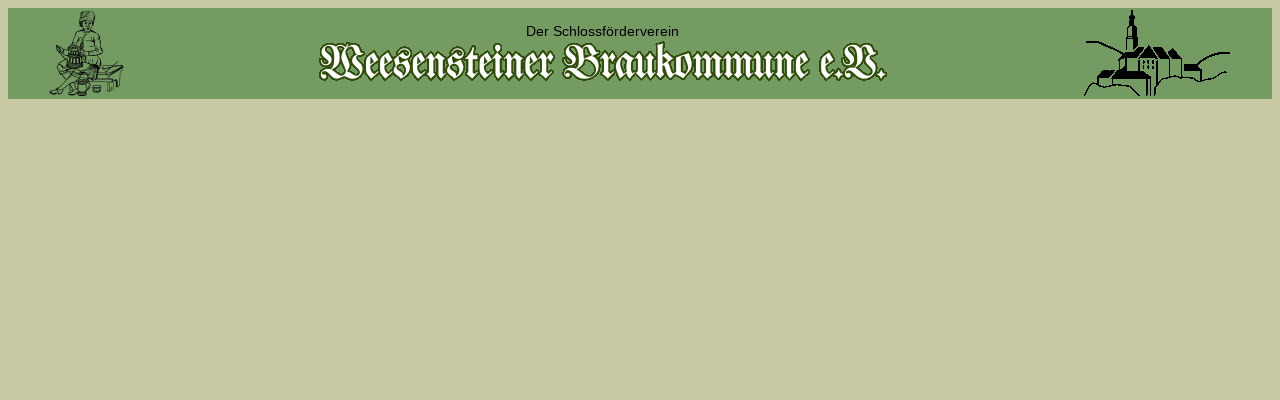

--- FILE ---
content_type: text/html
request_url: http://braukommune.org/seiten/banner.html
body_size: 615
content:
<html>

	<head>
		<meta http-equiv="content-type" content="text/html;charset=iso-8859-1">
		<title>BANNER</title>
		<style type="text/css" media="all"><!--
.ds2 /*agl rulekind: base;*/ { font-size: 14px; }
--></style>
	</head>

	<body bgcolor="#c8c8a3">
		<table border="0" cellpadding="0" cellspacing="2" width="100%" bgcolor="#749c62">
			<tr>
				<td bgcolor="#749c62">
					<div align="center">
						<a href="../index.html" target="_parent"><img src="../BILDER/BANNER_Gaertner_gruenerHintergr.gif" width="101" border="0" height="87"></a></div>
				</td>
				<td bgcolor="#749c62" align="center" valign="middle">
					<div align="center">
						<p><font face="Arial,Helvetica,Geneva,Swiss,SunSans-Regular"><span class="ds2">Der Schlossf&ouml;rderverein</span><br>
								<img src="../BILDER/Schriftzug/BANNER_Weesensteiner-Braukommune.gif" width="574" height="45" border="0"></font></p>
					</div>
				</td>
				<td bgcolor="#749c62" align="center" valign="middle"><a href="http://www.schloss-weesenstein.de" target="_blank" title="Schloss Weesenstein"><img src="../BILDER/LOGO_Wees.gif" width="150" height="87" border="0"></a></td>
			</tr>
		</table>
		<p></p>
	</body>

</html>